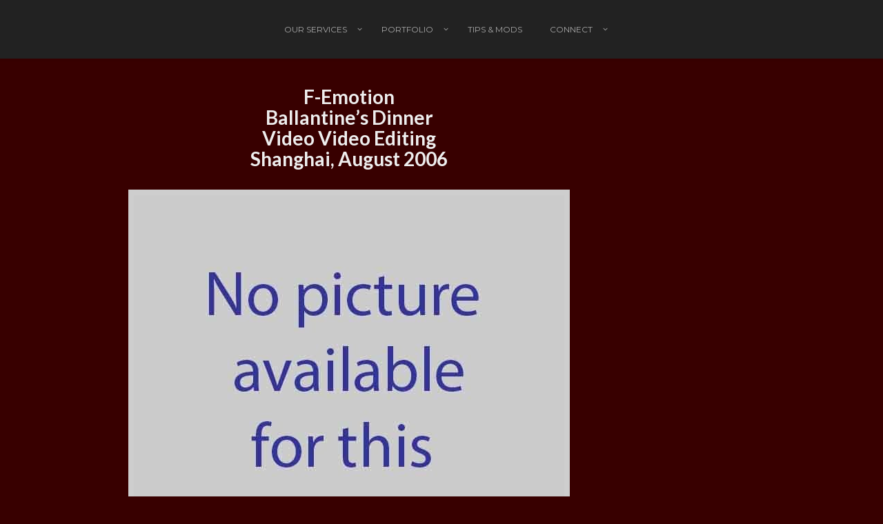

--- FILE ---
content_type: text/html; charset=UTF-8
request_url: https://www.visionrouge.net/f-emotion-ballantines-dinner-video-video-editing-shanghai/
body_size: 9384
content:
<!DOCTYPE html><html lang="en-US"><head><meta charset="UTF-8"><meta name="viewport" content="width=device-width, initial-scale=1.0" /><link rel="stylesheet" media="print" onload="this.onload=null;this.media='all';" id="ao_optimized_gfonts" href="https://fonts.googleapis.com/css?family=Lato%3A100%2C300%2C400%2C700%2C900%2C100italic%2C300italic%2C400italic%2C700italic%2C900italic%7CMontserrat%3A100%2C200%2C300%2C400%2C500%2C600%2C700%2C800%2C900%2C100italic%2C200italic%2C300italic%2C400italic%2C500italic%2C600italic%2C700italic%2C800italic%2C900italic%7CPlayfair+Display%3A400&amp;display=swap"><link media="all" href="https://www.visionrouge.net/wp-content/cache/autoptimize/css/autoptimize_9a8fc9b50159b4afae7fccf24d065825.css" rel="stylesheet"><title>F-Emotion Ballantine&#8217;s Dinner Video Video Editing Shanghai, August 2006 &#8211; VR</title><meta name='robots' content='max-image-preview:large' /><link rel='dns-prefetch' href='//www.googletagmanager.com' /><link rel='dns-prefetch' href='//pagead2.googlesyndication.com' /><link href='https://fonts.gstatic.com' crossorigin='anonymous' rel='preconnect' /><link rel="alternate" type="application/rss+xml" title="VR &raquo; Feed" href="https://www.visionrouge.net/feed/" /><link rel="alternate" type="application/rss+xml" title="VR &raquo; Comments Feed" href="https://www.visionrouge.net/comments/feed/" /> <script type="text/javascript" src="https://www.visionrouge.net/wp-includes/js/jquery/jquery.min.js" id="jquery-core-js"></script> <script type="text/javascript" id="wc-add-to-cart-js-extra">var wc_add_to_cart_params = {"ajax_url":"\/wp-admin\/admin-ajax.php","wc_ajax_url":"\/?wc-ajax=%%endpoint%%","i18n_view_cart":"View cart","cart_url":"https:\/\/www.visionrouge.net\/cart\/","is_cart":"","cart_redirect_after_add":"no"};</script> 
 <script type="text/javascript" src="https://www.googletagmanager.com/gtag/js?id=GT-KT5FR3M" id="google_gtagjs-js" async></script> <script type="text/javascript" id="google_gtagjs-js-after">window.dataLayer = window.dataLayer || [];function gtag(){dataLayer.push(arguments);}
gtag("set","linker",{"domains":["www.visionrouge.net"]});
gtag("js", new Date());
gtag("set", "developer_id.dZTNiMT", true);
gtag("config", "GT-KT5FR3M");</script> <link rel="https://api.w.org/" href="https://www.visionrouge.net/wp-json/" /><link rel="alternate" title="JSON" type="application/json" href="https://www.visionrouge.net/wp-json/wp/v2/project/1904" /><link rel="EditURI" type="application/rsd+xml" title="RSD" href="https://www.visionrouge.net/xmlrpc.php?rsd" /><meta name="generator" content="WordPress 6.8.3" /><meta name="generator" content="WooCommerce 6.6.1" /><link rel="canonical" href="https://www.visionrouge.net/f-emotion-ballantines-dinner-video-video-editing-shanghai/" /><link rel='shortlink' href='https://www.visionrouge.net/?p=1904' /><link rel="alternate" title="oEmbed (JSON)" type="application/json+oembed" href="https://www.visionrouge.net/wp-json/oembed/1.0/embed?url=https%3A%2F%2Fwww.visionrouge.net%2Ff-emotion-ballantines-dinner-video-video-editing-shanghai%2F" /><link rel="alternate" title="oEmbed (XML)" type="text/xml+oembed" href="https://www.visionrouge.net/wp-json/oembed/1.0/embed?url=https%3A%2F%2Fwww.visionrouge.net%2Ff-emotion-ballantines-dinner-video-video-editing-shanghai%2F&#038;format=xml" /><meta name="generator" content="Site Kit by Google 1.170.0" /> <noscript><style>.woocommerce-product-gallery{ opacity: 1 !important; }</style></noscript><meta name="google-adsense-platform-account" content="ca-host-pub-2644536267352236"><meta name="google-adsense-platform-domain" content="sitekit.withgoogle.com"><meta name="generator" content="Visual Composer 6.2.0"/>  <script type="text/javascript" async="async" src="https://pagead2.googlesyndication.com/pagead/js/adsbygoogle.js?client=ca-pub-0032154680939339&amp;host=ca-host-pub-2644536267352236" crossorigin="anonymous"></script> <link rel="icon" href="https://www.visionrouge.net/wp-content/uploads/2017/06/visionrouge_rent_video_china-36x36.gif" sizes="32x32" /><link rel="icon" href="https://www.visionrouge.net/wp-content/uploads/2017/06/visionrouge_rent_video_china.gif" sizes="192x192" /><link rel="apple-touch-icon" href="https://www.visionrouge.net/wp-content/uploads/2017/06/visionrouge_rent_video_china.gif" /><meta name="msapplication-TileImage" content="https://www.visionrouge.net/wp-content/uploads/2017/06/visionrouge_rent_video_china.gif" />  <script>!function(f,b,e,v,n,t,s)
{if(f.fbq)return;n=f.fbq=function(){n.callMethod?
n.callMethod.apply(n,arguments):n.queue.push(arguments)};
if(!f._fbq)f._fbq=n;n.push=n;n.loaded=!0;n.version='2.0';
n.queue=[];t=b.createElement(e);t.async=!0;
t.src=v;s=b.getElementsByTagName(e)[0];
s.parentNode.insertBefore(t,s)}(window, document,'script',
'https://connect.facebook.net/en_US/fbevents.js');
fbq('init', '2566411940290963');
fbq('track', 'PageView');</script> <noscript> <img height="1" width="1" style="display:none" src="https://www.facebook.com/tr?id=2566411940290963&ev=PageView&noscript=1"/> </noscript></head><body class="wp-singular project-template-default single single-project postid-1904 single-format-standard wp-theme-overlap theme-overlap woocommerce-no-js center-nav no-title"><div id="preloader"><div id="loading-animation" class="loader-1"><div class="loader-timer"><div></div></div></div></div><aside id="side-nav" class="w-text-dark"><div class="side-nav-wrapper"><nav id="vertical-nav"><ul class="vertical-menu"><li id="menu-item-5602" class="menu-item menu-item-type-post_type menu-item-object-page menu-item-home menu-item-has-children menu-item-5602"><a href="https://www.visionrouge.net/" title="Video services in China">Our services</a><button class="sub-menu-button" aria-label="Open Submenu"><i class="ol-arrow-right"></i></button><ul class="sub-menu"><li id="menu-item-5631" class="menu-item menu-item-type-post_type menu-item-object-page menu-item-has-children menu-item-5631"><a href="https://www.visionrouge.net/video-production-in-china/" title="Filming crew in Asia">Film / Video</a><button class="sub-menu-button" aria-label="Open Submenu"><i class="ol-arrow-right"></i></button><ul class="sub-menu"><li id="menu-item-9514" class="menu-item menu-item-type-post_type menu-item-object-page menu-item-9514"><a href="https://www.visionrouge.net/filming-with-corona-virus-hong-kong-tips/" title="▷ Covid-19 virus in Hong Kong! ">▷ Corona virus in Hong Kong! UPDATE◁</a><button class="sub-menu-button" aria-label="Open Submenu"><i class="ol-arrow-right"></i></button></li><li id="menu-item-11767" class="menu-item menu-item-type-post_type menu-item-object-page menu-item-11767"><a href="https://www.visionrouge.net/hire-best-crew/hong-kong-videographer/">Hong Kong videographer cameraman</a><button class="sub-menu-button" aria-label="Open Submenu"><i class="ol-arrow-right"></i></button></li><li id="menu-item-6740" class="menu-item menu-item-type-post_type menu-item-object-page menu-item-6740"><a href="https://www.visionrouge.net/cameraman-hong-kong-shenzhen-guangzhou/" title="book a camera operator in Shenzhen">Cameraman in Shenzhen/Guangzhou Area (en.)</a><button class="sub-menu-button" aria-label="Open Submenu"><i class="ol-arrow-right"></i></button></li><li id="menu-item-7416" class="menu-item menu-item-type-post_type menu-item-object-page menu-item-7416"><a href="https://www.visionrouge.net/recherche-cameraman-disponible-a-hongkong-canton-et-shenzhen-francais/" title="Cameraman francophone à Hong kong Canton">Cameraman francophone à Hongkong, Canton et Shenzhen (fr.)</a><button class="sub-menu-button" aria-label="Open Submenu"><i class="ol-arrow-right"></i></button></li><li id="menu-item-5613" class="menu-item menu-item-type-post_type menu-item-object-page menu-item-5613"><a href="https://www.visionrouge.net/cameraman-in-shanghai-local-crew/" title="Hire a local crew in China">Shooting in China, video Local Crew</a><button class="sub-menu-button" aria-label="Open Submenu"><i class="ol-arrow-right"></i></button></li><li id="menu-item-6761" class="menu-item menu-item-type-post_type menu-item-object-page menu-item-6761"><a href="https://www.visionrouge.net/shooting-in-china-faq/" title="Shooting in China, tips and rules">FAQ when Shooting in China/HK</a><button class="sub-menu-button" aria-label="Open Submenu"><i class="ol-arrow-right"></i></button></li><li id="menu-item-5623" class="menu-item menu-item-type-post_type menu-item-object-page menu-item-5623"><a href="https://www.visionrouge.net/post-production-3d-after-effect-china/" title="Video post production in Asia">Post-production 3d Maya / after effect in China</a><button class="sub-menu-button" aria-label="Open Submenu"><i class="ol-arrow-right"></i></button></li></ul></li><li id="menu-item-5619" class="menu-item menu-item-type-post_type menu-item-object-page menu-item-has-children menu-item-5619"><a href="https://www.visionrouge.net/photography-service-in-china-shanghai/" title="Hire a photographer in Shanghai">Photography</a><button class="sub-menu-button" aria-label="Open Submenu"><i class="ol-arrow-right"></i></button><ul class="sub-menu"><li id="menu-item-5604" class="menu-item menu-item-type-post_type menu-item-object-page menu-item-5604"><a href="https://www.visionrouge.net/architecture-photography-china/" title="Building and warehouse photographer to hire">Architecture photographer</a><button class="sub-menu-button" aria-label="Open Submenu"><i class="ol-arrow-right"></i></button></li><li id="menu-item-5610" class="menu-item menu-item-type-post_type menu-item-object-page menu-item-5610"><a href="https://www.visionrouge.net/corporate-photography-stock-footage-portrait-photographer/" title="Stock footage photography in Hong Kong">Corporate photography / Stock-footage / Portrait photographer</a><button class="sub-menu-button" aria-label="Open Submenu"><i class="ol-arrow-right"></i></button></li><li id="menu-item-5620" class="menu-item menu-item-type-post_type menu-item-object-page menu-item-5620"><a href="https://www.visionrouge.net/photos-studios-instant-printing/" title="Instant photo booth in China">Photos studios / instant printing</a><button class="sub-menu-button" aria-label="Open Submenu"><i class="ol-arrow-right"></i></button></li></ul></li><li id="menu-item-5629" class="menu-item menu-item-type-post_type menu-item-object-page menu-item-5629"><a href="https://www.visionrouge.net/time-lapse-photography-video-china/" title="Time-lapse, hyper-lapse enclosure to rent">Time Lapse / Hyper Lapse</a><button class="sub-menu-button" aria-label="Open Submenu"><i class="ol-arrow-right"></i></button></li><li id="menu-item-5603" class="menu-item menu-item-type-post_type menu-item-object-page menu-item-5603"><a href="https://www.visionrouge.net/aerial-services-drone-china-shanghai/" title="Aerial photography in Asia">Drone / Aerial</a><button class="sub-menu-button" aria-label="Open Submenu"><i class="ol-arrow-right"></i></button></li><li id="menu-item-5611" class="menu-item menu-item-type-post_type menu-item-object-page menu-item-has-children menu-item-5611"><a href="https://www.visionrouge.net/shop/" title="Rent for your shooting in China or Hong Kong">Gear Rental</a><button class="sub-menu-button" aria-label="Open Submenu"><i class="ol-arrow-right"></i></button><ul class="sub-menu"><li id="menu-item-5614" class="menu-item menu-item-type-post_type menu-item-object-page menu-item-5614"><a href="https://www.visionrouge.net/login/" title="Log-in to book a crew and gear in China">User LOG IN</a><button class="sub-menu-button" aria-label="Open Submenu"><i class="ol-arrow-right"></i></button></li><li id="menu-item-5606" class="menu-item menu-item-type-post_type menu-item-object-page menu-item-5606"><a href="https://www.visionrouge.net/cart/" title="Selected item to rent">Cart overview</a><button class="sub-menu-button" aria-label="Open Submenu"><i class="ol-arrow-right"></i></button></li><li id="menu-item-11640" class="menu-item menu-item-type-post_type menu-item-object-page menu-item-11640"><a href="https://www.visionrouge.net/login/edit-address/" title="The address to invoice you">Edit address</a><button class="sub-menu-button" aria-label="Open Submenu"><i class="ol-arrow-right"></i></button></li><li id="menu-item-5628" class="menu-item menu-item-type-post_type menu-item-object-page menu-item-5628"><a href="https://www.visionrouge.net/policy-2/" title="Our policy and tips to process your order">Rental Policy</a><button class="sub-menu-button" aria-label="Open Submenu"><i class="ol-arrow-right"></i></button></li><li id="menu-item-5877" class="menu-item menu-item-type-post_type menu-item-object-page menu-item-5877"><a href="https://www.visionrouge.net/login/china-hong-kong-video-film-photography-rental-faq-gear/" title="How this is working? Tips and rules">Rental FAQ</a><button class="sub-menu-button" aria-label="Open Submenu"><i class="ol-arrow-right"></i></button></li></ul></li><li id="menu-item-5636" class="menu-item menu-item-type-post_type menu-item-object-page menu-item-5636"><a href="https://www.visionrouge.net/lighting-sound-design-shanghai-china/" title="Lighting design in China">Venue Lighting, Sound, staging</a><button class="sub-menu-button" aria-label="Open Submenu"><i class="ol-arrow-right"></i></button></li><li id="menu-item-11959" class="menu-item menu-item-type-post_type menu-item-object-page menu-item-11959"><a href="https://www.visionrouge.net/increase-website-seo-ranking-services-pricing-rate/" title="Increase your web SEO score">SEO ranking improvement</a><button class="sub-menu-button" aria-label="Open Submenu"><i class="ol-arrow-right"></i></button></li></ul></li><li id="menu-item-5626" class="menu-item menu-item-type-post_type menu-item-object-page menu-item-has-children menu-item-5626"><a href="https://www.visionrouge.net/asia-photo-video-projects/" title="Best video reference, shooting in China">Portfolio</a><button class="sub-menu-button" aria-label="Open Submenu"><i class="ol-arrow-right"></i></button><ul class="sub-menu"><li id="menu-item-5622" class="menu-item menu-item-type-post_type menu-item-object-page menu-item-has-children menu-item-5622"><a href="https://www.visionrouge.net/asia-photo-video-projects/" title="Video and photography projects done in China">Past Projects</a><button class="sub-menu-button" aria-label="Open Submenu"><i class="ol-arrow-right"></i></button><ul class="sub-menu"><li id="menu-item-12836" class="menu-item menu-item-type-post_type menu-item-object-page menu-item-12836"><a href="https://www.visionrouge.net/2025-hong-kong-video-crew/" title="Corporate crew in Hong Kong">2025</a><button class="sub-menu-button" aria-label="Open Submenu"><i class="ol-arrow-right"></i></button></li><li id="menu-item-12701" class="menu-item menu-item-type-post_type menu-item-object-page menu-item-12701"><a href="https://www.visionrouge.net/2022-looking-for-a-crew-to-film-in-hong-kong-china/" title="Looking for a crew to film in Hong Kong &#038; China ?">2022</a><button class="sub-menu-button" aria-label="Open Submenu"><i class="ol-arrow-right"></i></button></li><li id="menu-item-12310" class="menu-item menu-item-type-post_type menu-item-object-page menu-item-12310"><a href="https://www.visionrouge.net/2021-videography-photography-bts-references-hk-china/" title="Videography &#038; photography 2021: BTS and references for Hong Kong and China.">2021</a><button class="sub-menu-button" aria-label="Open Submenu"><i class="ol-arrow-right"></i></button></li><li id="menu-item-9661" class="menu-item menu-item-type-post_type menu-item-object-page menu-item-9661"><a href="https://www.visionrouge.net/video-photo-projects-in-hong-kong-china/" title="Year 2020! Check our main video &#038; photo projects in Hong Kong and China">2020</a><button class="sub-menu-button" aria-label="Open Submenu"><i class="ol-arrow-right"></i></button></li><li id="menu-item-8296" class="menu-item menu-item-type-post_type menu-item-object-page menu-item-8296"><a href="https://www.visionrouge.net/best-video-photo-shoots-in-asia-for-2019/" title="Shooting in China ">2019</a><button class="sub-menu-button" aria-label="Open Submenu"><i class="ol-arrow-right"></i></button></li><li id="menu-item-7908" class="menu-item menu-item-type-post_type menu-item-object-page menu-item-7908"><a href="https://www.visionrouge.net/on-demand-camera-work-in-asia-2018/" title="video production in Asia">2018</a><button class="sub-menu-button" aria-label="Open Submenu"><i class="ol-arrow-right"></i></button></li><li id="menu-item-7907" class="menu-item menu-item-type-post_type menu-item-object-page menu-item-7907"><a href="https://www.visionrouge.net/shooting-in-china-2017/" title="Videographer to hire in Shenzhen">2017</a><button class="sub-menu-button" aria-label="Open Submenu"><i class="ol-arrow-right"></i></button></li><li id="menu-item-7856" class="menu-item menu-item-type-post_type menu-item-object-page menu-item-7856"><a href="https://www.visionrouge.net/filming-in-china-2016/" title="book a video crew in guangzhou">2016</a><button class="sub-menu-button" aria-label="Open Submenu"><i class="ol-arrow-right"></i></button></li><li id="menu-item-7906" class="menu-item menu-item-type-post_type menu-item-object-page menu-item-7906"><a href="https://www.visionrouge.net/camera-crew-in-china-2015/" title="hire photographer in Shenzhen">2015</a><button class="sub-menu-button" aria-label="Open Submenu"><i class="ol-arrow-right"></i></button></li><li id="menu-item-7905" class="menu-item menu-item-type-post_type menu-item-object-page menu-item-7905"><a href="https://www.visionrouge.net/video-productions-in-china-2014/" title="camera operator to hire in Xiamen">2014</a><button class="sub-menu-button" aria-label="Open Submenu"><i class="ol-arrow-right"></i></button></li><li id="menu-item-7904" class="menu-item menu-item-type-post_type menu-item-object-page menu-item-7904"><a href="https://www.visionrouge.net/local-crew-to-hire-in-china-for-2013/" title="one person crew, one man band to hire in Asia">2013</a><button class="sub-menu-button" aria-label="Open Submenu"><i class="ol-arrow-right"></i></button></li><li id="menu-item-7903" class="menu-item menu-item-type-post_type menu-item-object-page menu-item-7903"><a href="https://www.visionrouge.net/2012-photo-video-production-in-china/" title="Dop and sound tech to book for guangzhou">2012</a><button class="sub-menu-button" aria-label="Open Submenu"><i class="ol-arrow-right"></i></button></li><li id="menu-item-7902" class="menu-item menu-item-type-post_type menu-item-object-page menu-item-7902"><a href="https://www.visionrouge.net/video-shoot-in-china-2011/" title="book a video local video team">2011</a><button class="sub-menu-button" aria-label="Open Submenu"><i class="ol-arrow-right"></i></button></li><li id="menu-item-7901" class="menu-item menu-item-type-post_type menu-item-object-page menu-item-7901"><a href="https://www.visionrouge.net/photography-and-videography-in-china-2010/" title="Shanghai World Expo 2010">2010</a><button class="sub-menu-button" aria-label="Open Submenu"><i class="ol-arrow-right"></i></button></li><li id="menu-item-7900" class="menu-item menu-item-type-post_type menu-item-object-page menu-item-7900"><a href="https://www.visionrouge.net/in-china-photographer-and-videographer-services-to-hire/" title="Aerial drone pilot b roll in shenzhen">2009</a><button class="sub-menu-button" aria-label="Open Submenu"><i class="ol-arrow-right"></i></button></li><li id="menu-item-7899" class="menu-item menu-item-type-post_type menu-item-object-page menu-item-7899"><a href="https://www.visionrouge.net/photo-video-shooting-shanghai-2008/" title="Best local video crew available in Guangzhou">2008</a><button class="sub-menu-button" aria-label="Open Submenu"><i class="ol-arrow-right"></i></button></li><li id="menu-item-7898" class="menu-item menu-item-type-post_type menu-item-object-page menu-item-7898"><a href="https://www.visionrouge.net/hire-a-movie-crew-in-china-or-a-photographer-2007/" title="Best local video crew available in Wuxi">2007</a><button class="sub-menu-button" aria-label="Open Submenu"><i class="ol-arrow-right"></i></button></li><li id="menu-item-7896" class="menu-item menu-item-type-post_type menu-item-object-page menu-item-7896"><a href="https://www.visionrouge.net/camera-operator-in-china-full-local-crew-2006/" title="Best local video crew available in Suzhou">2006</a><button class="sub-menu-button" aria-label="Open Submenu"><i class="ol-arrow-right"></i></button></li><li id="menu-item-7897" class="menu-item menu-item-type-post_type menu-item-object-page menu-item-7897"><a href="https://www.visionrouge.net/china-film-and-photo-crew-for-2005/" title="Best local video crew to hire in Foshan">2005</a><button class="sub-menu-button" aria-label="Open Submenu"><i class="ol-arrow-right"></i></button></li></ul></li><li id="menu-item-5625" class="menu-item menu-item-type-post_type menu-item-object-page menu-item-5625"><a href="https://www.visionrouge.net/testimonials/" title="Video service in Shanghai, hong kong and Shenzhen feedback">Feedbacks / testimonials</a><button class="sub-menu-button" aria-label="Open Submenu"><i class="ol-arrow-right"></i></button></li><li id="menu-item-5608" class="menu-item menu-item-type-post_type menu-item-object-page menu-item-5608"><a href="https://www.visionrouge.net/shootings-in-china-client-video/" title="Video reel, camera operator in Shanghai">Shootings in China Client videos</a><button class="sub-menu-button" aria-label="Open Submenu"><i class="ol-arrow-right"></i></button></li></ul></li><li id="menu-item-5605" class="menu-item menu-item-type-post_type menu-item-object-page menu-item-5605"><a href="https://www.visionrouge.net/video-crew-in-china-news-and-info/" title="Shanghai, Hong Kong video blog">Tips &#038; Mods</a><button class="sub-menu-button" aria-label="Open Submenu"><i class="ol-arrow-right"></i></button></li><li id="menu-item-7220" class="menu-item menu-item-type-post_type menu-item-object-page menu-item-has-children menu-item-7220"><a href="https://www.visionrouge.net/hong-kong-china-photographer-camera-crew/" title="Connect with us">Connect</a><button class="sub-menu-button" aria-label="Open Submenu"><i class="ol-arrow-right"></i></button><ul class="sub-menu"><li id="menu-item-8693" class="menu-item menu-item-type-post_type menu-item-object-page menu-item-8693"><a href="https://www.visionrouge.net/hong-kong-china-photographer-camera-crew/" title="E-Mail | Phone | Chat">Contact us</a><button class="sub-menu-button" aria-label="Open Submenu"><i class="ol-arrow-right"></i></button></li><li id="menu-item-8688" class="menu-item menu-item-type-custom menu-item-object-custom menu-item-8688"><a target="_blank" href="https://www.facebook.com/VisionRouge/" title="VisionRouge on Facebook">Facebook</a><button class="sub-menu-button" aria-label="Open Submenu"><i class="ol-arrow-right"></i></button></li><li id="menu-item-8689" class="menu-item menu-item-type-custom menu-item-object-custom menu-item-8689"><a target="_blank" href="https://twitter.com/visionrouge" title="VisionRouge on Twitter">Twitter</a><button class="sub-menu-button" aria-label="Open Submenu"><i class="ol-arrow-right"></i></button></li><li id="menu-item-8691" class="menu-item menu-item-type-custom menu-item-object-custom menu-item-8691"><a target="_blank" href="https://www.instagram.com/cameraop_hong_kong_shanghai/" title="VisionRouge on Instagram">Instagram</a><button class="sub-menu-button" aria-label="Open Submenu"><i class="ol-arrow-right"></i></button></li><li id="menu-item-8690" class="menu-item menu-item-type-custom menu-item-object-custom menu-item-8690"><a target="_blank" href="https://vimeo.com/visionrouge" title="Few of our personal video hosted on Vimeo">Vimeo</a><button class="sub-menu-button" aria-label="Open Submenu"><i class="ol-arrow-right"></i></button></li><li id="menu-item-8692" class="menu-item menu-item-type-custom menu-item-object-custom menu-item-8692"><a target="_blank" href="https://www.youtube.com/user/visionrouge/videos" title="Watch us on Youtube ">YouTube</a><button class="sub-menu-button" aria-label="Open Submenu"><i class="ol-arrow-right"></i></button></li></ul></li></ul></nav><ul id="side-menu"></ul></div></aside><header  id="header" class="w-dark w-sticky w-text-light"><div class="container"> <span class="mobile-nav-icon"> <i class="menu-icon"></i> </span><nav id="top-nav" class="dropdown-nav"><ul class="top-menu"><li class="menu-item menu-item-type-post_type menu-item-object-page menu-item-home menu-item-has-children menu-item-5602"><a title="Video services in China" href="https://www.visionrouge.net/">Our services</a><ul class="sub-menu"><li class="menu-item menu-item-type-post_type menu-item-object-page menu-item-has-children menu-item-5631"><a title="Filming crew in Asia" href="https://www.visionrouge.net/video-production-in-china/">Film / Video</a><ul class="sub-menu"><li class="menu-item menu-item-type-post_type menu-item-object-page menu-item-9514"><a title="▷ Covid-19 virus in Hong Kong! " href="https://www.visionrouge.net/filming-with-corona-virus-hong-kong-tips/">▷ Corona virus in Hong Kong! UPDATE◁</a></li><li class="menu-item menu-item-type-post_type menu-item-object-page menu-item-11767"><a href="https://www.visionrouge.net/hire-best-crew/hong-kong-videographer/">Hong Kong videographer cameraman</a></li><li class="menu-item menu-item-type-post_type menu-item-object-page menu-item-6740"><a title="book a camera operator in Shenzhen" href="https://www.visionrouge.net/cameraman-hong-kong-shenzhen-guangzhou/">Cameraman in Shenzhen/Guangzhou Area (en.)</a></li><li class="menu-item menu-item-type-post_type menu-item-object-page menu-item-7416"><a title="Cameraman francophone à Hong kong Canton" href="https://www.visionrouge.net/recherche-cameraman-disponible-a-hongkong-canton-et-shenzhen-francais/">Cameraman francophone à Hongkong, Canton et Shenzhen (fr.)</a></li><li class="menu-item menu-item-type-post_type menu-item-object-page menu-item-5613"><a title="Hire a local crew in China" href="https://www.visionrouge.net/cameraman-in-shanghai-local-crew/">Shooting in China, video Local Crew</a></li><li class="menu-item menu-item-type-post_type menu-item-object-page menu-item-6761"><a title="Shooting in China, tips and rules" href="https://www.visionrouge.net/shooting-in-china-faq/">FAQ when Shooting in China/HK</a></li><li class="menu-item menu-item-type-post_type menu-item-object-page menu-item-5623"><a title="Video post production in Asia" href="https://www.visionrouge.net/post-production-3d-after-effect-china/">Post-production 3d Maya / after effect in China</a></li></ul></li><li class="menu-item menu-item-type-post_type menu-item-object-page menu-item-has-children menu-item-5619"><a title="Hire a photographer in Shanghai" href="https://www.visionrouge.net/photography-service-in-china-shanghai/">Photography</a><ul class="sub-menu"><li class="menu-item menu-item-type-post_type menu-item-object-page menu-item-5604"><a title="Building and warehouse photographer to hire" href="https://www.visionrouge.net/architecture-photography-china/">Architecture photographer</a></li><li class="menu-item menu-item-type-post_type menu-item-object-page menu-item-5610"><a title="Stock footage photography in Hong Kong" href="https://www.visionrouge.net/corporate-photography-stock-footage-portrait-photographer/">Corporate photography / Stock-footage / Portrait photographer</a></li><li class="menu-item menu-item-type-post_type menu-item-object-page menu-item-5620"><a title="Instant photo booth in China" href="https://www.visionrouge.net/photos-studios-instant-printing/">Photos studios / instant printing</a></li></ul></li><li class="menu-item menu-item-type-post_type menu-item-object-page menu-item-5629"><a title="Time-lapse, hyper-lapse enclosure to rent" href="https://www.visionrouge.net/time-lapse-photography-video-china/">Time Lapse / Hyper Lapse</a></li><li class="menu-item menu-item-type-post_type menu-item-object-page menu-item-5603"><a title="Aerial photography in Asia" href="https://www.visionrouge.net/aerial-services-drone-china-shanghai/">Drone / Aerial</a></li><li class="menu-item menu-item-type-post_type menu-item-object-page menu-item-has-children menu-item-5611"><a title="Rent for your shooting in China or Hong Kong" href="https://www.visionrouge.net/shop/">Gear Rental</a><ul class="sub-menu"><li class="menu-item menu-item-type-post_type menu-item-object-page menu-item-5614"><a title="Log-in to book a crew and gear in China" href="https://www.visionrouge.net/login/"><i class="fa fa-user"></i>User LOG IN</a></li><li class="menu-item menu-item-type-post_type menu-item-object-page menu-item-5606"><a title="Selected item to rent" href="https://www.visionrouge.net/cart/"><i class="fa fa-shopping-basket"></i>Cart overview</a></li><li class="menu-item menu-item-type-post_type menu-item-object-page menu-item-11640"><a title="The address to invoice you" href="https://www.visionrouge.net/login/edit-address/"><i class="fa fa-wpforms"></i>Edit address</a></li><li class="menu-item menu-item-type-post_type menu-item-object-page menu-item-5628"><a title="Our policy and tips to process your order" href="https://www.visionrouge.net/policy-2/"><i class="fa fa-balance-scale"></i>Rental Policy</a></li><li class="menu-item menu-item-type-post_type menu-item-object-page menu-item-5877"><a title="How this is working? Tips and rules" href="https://www.visionrouge.net/login/china-hong-kong-video-film-photography-rental-faq-gear/"><i class="fa fa-question"></i>Rental FAQ</a></li></ul></li><li class="menu-item menu-item-type-post_type menu-item-object-page menu-item-5636"><a title="Lighting design in China" href="https://www.visionrouge.net/lighting-sound-design-shanghai-china/">Venue Lighting, Sound, staging</a></li><li class="menu-item menu-item-type-post_type menu-item-object-page menu-item-11959"><a title="Increase your web SEO score" href="https://www.visionrouge.net/increase-website-seo-ranking-services-pricing-rate/">SEO ranking improvement</a></li></ul></li><li class="menu-item menu-item-type-post_type menu-item-object-page menu-item-has-children menu-item-5626"><a title="Best video reference, shooting in China" href="https://www.visionrouge.net/asia-photo-video-projects/">Portfolio</a><ul class="sub-menu"><li class="menu-item menu-item-type-post_type menu-item-object-page menu-item-has-children menu-item-5622"><a title="Video and photography projects done in China" href="https://www.visionrouge.net/asia-photo-video-projects/">Past Projects</a><ul class="sub-menu"><li class="menu-item menu-item-type-post_type menu-item-object-page menu-item-12836"><a title="Corporate crew in Hong Kong" href="https://www.visionrouge.net/2025-hong-kong-video-crew/">2025</a></li><li class="menu-item menu-item-type-post_type menu-item-object-page menu-item-12701"><a title="Looking for a crew to film in Hong Kong &#038; China ?" href="https://www.visionrouge.net/2022-looking-for-a-crew-to-film-in-hong-kong-china/">2022</a></li><li class="menu-item menu-item-type-post_type menu-item-object-page menu-item-12310"><a title="Videography &#038; photography 2021: BTS and references for Hong Kong and China." href="https://www.visionrouge.net/2021-videography-photography-bts-references-hk-china/">2021</a></li><li class="menu-item menu-item-type-post_type menu-item-object-page menu-item-9661"><a title="Year 2020! Check our main video &#038; photo projects in Hong Kong and China" href="https://www.visionrouge.net/video-photo-projects-in-hong-kong-china/">2020</a></li><li class="menu-item menu-item-type-post_type menu-item-object-page menu-item-8296"><a title="Shooting in China " href="https://www.visionrouge.net/best-video-photo-shoots-in-asia-for-2019/">2019</a></li><li class="menu-item menu-item-type-post_type menu-item-object-page menu-item-7908"><a title="video production in Asia" href="https://www.visionrouge.net/on-demand-camera-work-in-asia-2018/">2018</a></li><li class="menu-item menu-item-type-post_type menu-item-object-page menu-item-7907"><a title="Videographer to hire in Shenzhen" href="https://www.visionrouge.net/shooting-in-china-2017/">2017</a></li><li class="menu-item menu-item-type-post_type menu-item-object-page menu-item-7856"><a title="book a video crew in guangzhou" href="https://www.visionrouge.net/filming-in-china-2016/">2016</a></li><li class="menu-item menu-item-type-post_type menu-item-object-page menu-item-7906"><a title="hire photographer in Shenzhen" href="https://www.visionrouge.net/camera-crew-in-china-2015/">2015</a></li><li class="menu-item menu-item-type-post_type menu-item-object-page menu-item-7905"><a title="camera operator to hire in Xiamen" href="https://www.visionrouge.net/video-productions-in-china-2014/">2014</a></li><li class="menu-item menu-item-type-post_type menu-item-object-page menu-item-7904"><a title="one person crew, one man band to hire in Asia" href="https://www.visionrouge.net/local-crew-to-hire-in-china-for-2013/">2013</a></li><li class="menu-item menu-item-type-post_type menu-item-object-page menu-item-7903"><a title="Dop and sound tech to book for guangzhou" href="https://www.visionrouge.net/2012-photo-video-production-in-china/">2012</a></li><li class="menu-item menu-item-type-post_type menu-item-object-page menu-item-7902"><a title="book a video local video team" href="https://www.visionrouge.net/video-shoot-in-china-2011/">2011</a></li><li class="menu-item menu-item-type-post_type menu-item-object-page menu-item-7901"><a title="Shanghai World Expo 2010" href="https://www.visionrouge.net/photography-and-videography-in-china-2010/">2010</a></li><li class="menu-item menu-item-type-post_type menu-item-object-page menu-item-7900"><a title="Aerial drone pilot b roll in shenzhen" href="https://www.visionrouge.net/in-china-photographer-and-videographer-services-to-hire/">2009</a></li><li class="menu-item menu-item-type-post_type menu-item-object-page menu-item-7899"><a title="Best local video crew available in Guangzhou" href="https://www.visionrouge.net/photo-video-shooting-shanghai-2008/">2008</a></li><li class="menu-item menu-item-type-post_type menu-item-object-page menu-item-7898"><a title="Best local video crew available in Wuxi" href="https://www.visionrouge.net/hire-a-movie-crew-in-china-or-a-photographer-2007/">2007</a></li><li class="menu-item menu-item-type-post_type menu-item-object-page menu-item-7896"><a title="Best local video crew available in Suzhou" href="https://www.visionrouge.net/camera-operator-in-china-full-local-crew-2006/">2006</a></li><li class="menu-item menu-item-type-post_type menu-item-object-page menu-item-7897"><a title="Best local video crew to hire in Foshan" href="https://www.visionrouge.net/china-film-and-photo-crew-for-2005/">2005</a></li></ul></li><li class="menu-item menu-item-type-post_type menu-item-object-page menu-item-5625"><a title="Video service in Shanghai, hong kong and Shenzhen feedback" href="https://www.visionrouge.net/testimonials/">Feedbacks / testimonials</a></li><li class="menu-item menu-item-type-post_type menu-item-object-page menu-item-5608"><a title="Video reel, camera operator in Shanghai" href="https://www.visionrouge.net/shootings-in-china-client-video/">Shootings in China Client videos</a></li></ul></li><li class="menu-item menu-item-type-post_type menu-item-object-page menu-item-5605"><a title="Shanghai, Hong Kong video blog" href="https://www.visionrouge.net/video-crew-in-china-news-and-info/">Tips &#038; Mods</a></li><li class="menu-item menu-item-type-post_type menu-item-object-page menu-item-has-children menu-item-7220"><a title="Connect with us" href="https://www.visionrouge.net/hong-kong-china-photographer-camera-crew/">Connect</a><ul class="sub-menu"><li class="menu-item menu-item-type-post_type menu-item-object-page menu-item-8693"><a title="E-Mail | Phone | Chat" href="https://www.visionrouge.net/hong-kong-china-photographer-camera-crew/">Contact us</a></li><li class="menu-item menu-item-type-custom menu-item-object-custom menu-item-8688"><a title="VisionRouge on Facebook" target="_blank" href="https://www.facebook.com/VisionRouge/">Facebook</a></li><li class="menu-item menu-item-type-custom menu-item-object-custom menu-item-8689"><a title="VisionRouge on Twitter" target="_blank" href="https://twitter.com/visionrouge">Twitter</a></li><li class="menu-item menu-item-type-custom menu-item-object-custom menu-item-8691"><a title="VisionRouge on Instagram" target="_blank" href="https://www.instagram.com/cameraop_hong_kong_shanghai/">Instagram</a></li><li class="menu-item menu-item-type-custom menu-item-object-custom menu-item-8690"><a title="Few of our personal video hosted on Vimeo" target="_blank" href="https://vimeo.com/visionrouge">Vimeo</a></li><li class="menu-item menu-item-type-custom menu-item-object-custom menu-item-8692"><a title="Watch us on Youtube " target="_blank" href="https://www.youtube.com/user/visionrouge/videos">YouTube</a></li></ul></li></ul><ul class="ex-menu"></ul></nav></div></header><div id="fullscreen-nav" class="w-text-light" style="background-color: #211F1E"><div class="full-nav-logo-wrapper"><div id="full-nav-logo"> <a href="https://www.visionrouge.net"> <noscript><img class="full-nav-logo" src="https://www.visionrouge.net/wp-content/themes/overlap/images/logo/logo-full.png" alt="VR" /></noscript><img class="lazyload full-nav-logo" src='data:image/svg+xml,%3Csvg%20xmlns=%22http://www.w3.org/2000/svg%22%20viewBox=%220%200%20210%20140%22%3E%3C/svg%3E' data-src="https://www.visionrouge.net/wp-content/themes/overlap/images/logo/logo-full.png" alt="VR" /> </a></div></div><div class="full-nav-menu"><div class="bg-wrapper bg-image" style="background-color: #211F1E"></div><div class="container"><div class="full-nav-wrapper"><nav id="full-nav"><ul class="vertical-menu"><li id="fullscreen-menu-item-5602" class="menu-item menu-item-type-post_type menu-item-object-page menu-item-home menu-item-has-children menu-item-5602"><a href="https://www.visionrouge.net/" title="Video services in China">Our services</a><button class="sub-menu-button" aria-label="Open Submenu"><i class="ol-arrow-right"></i></button><ul class="sub-menu"><li id="fullscreen-menu-item-5631" class="menu-item menu-item-type-post_type menu-item-object-page menu-item-has-children menu-item-5631"><a href="https://www.visionrouge.net/video-production-in-china/" title="Filming crew in Asia">Film / Video</a><button class="sub-menu-button" aria-label="Open Submenu"><i class="ol-arrow-right"></i></button><ul class="sub-menu"><li id="fullscreen-menu-item-9514" class="menu-item menu-item-type-post_type menu-item-object-page menu-item-9514"><a href="https://www.visionrouge.net/filming-with-corona-virus-hong-kong-tips/" title="▷ Covid-19 virus in Hong Kong! ">▷ Corona virus in Hong Kong! UPDATE◁</a><button class="sub-menu-button" aria-label="Open Submenu"><i class="ol-arrow-right"></i></button></li><li id="fullscreen-menu-item-11767" class="menu-item menu-item-type-post_type menu-item-object-page menu-item-11767"><a href="https://www.visionrouge.net/hire-best-crew/hong-kong-videographer/">Hong Kong videographer cameraman</a><button class="sub-menu-button" aria-label="Open Submenu"><i class="ol-arrow-right"></i></button></li><li id="fullscreen-menu-item-6740" class="menu-item menu-item-type-post_type menu-item-object-page menu-item-6740"><a href="https://www.visionrouge.net/cameraman-hong-kong-shenzhen-guangzhou/" title="book a camera operator in Shenzhen">Cameraman in Shenzhen/Guangzhou Area (en.)</a><button class="sub-menu-button" aria-label="Open Submenu"><i class="ol-arrow-right"></i></button></li><li id="fullscreen-menu-item-7416" class="menu-item menu-item-type-post_type menu-item-object-page menu-item-7416"><a href="https://www.visionrouge.net/recherche-cameraman-disponible-a-hongkong-canton-et-shenzhen-francais/" title="Cameraman francophone à Hong kong Canton">Cameraman francophone à Hongkong, Canton et Shenzhen (fr.)</a><button class="sub-menu-button" aria-label="Open Submenu"><i class="ol-arrow-right"></i></button></li><li id="fullscreen-menu-item-5613" class="menu-item menu-item-type-post_type menu-item-object-page menu-item-5613"><a href="https://www.visionrouge.net/cameraman-in-shanghai-local-crew/" title="Hire a local crew in China">Shooting in China, video Local Crew</a><button class="sub-menu-button" aria-label="Open Submenu"><i class="ol-arrow-right"></i></button></li><li id="fullscreen-menu-item-6761" class="menu-item menu-item-type-post_type menu-item-object-page menu-item-6761"><a href="https://www.visionrouge.net/shooting-in-china-faq/" title="Shooting in China, tips and rules">FAQ when Shooting in China/HK</a><button class="sub-menu-button" aria-label="Open Submenu"><i class="ol-arrow-right"></i></button></li><li id="fullscreen-menu-item-5623" class="menu-item menu-item-type-post_type menu-item-object-page menu-item-5623"><a href="https://www.visionrouge.net/post-production-3d-after-effect-china/" title="Video post production in Asia">Post-production 3d Maya / after effect in China</a><button class="sub-menu-button" aria-label="Open Submenu"><i class="ol-arrow-right"></i></button></li></ul></li><li id="fullscreen-menu-item-5619" class="menu-item menu-item-type-post_type menu-item-object-page menu-item-has-children menu-item-5619"><a href="https://www.visionrouge.net/photography-service-in-china-shanghai/" title="Hire a photographer in Shanghai">Photography</a><button class="sub-menu-button" aria-label="Open Submenu"><i class="ol-arrow-right"></i></button><ul class="sub-menu"><li id="fullscreen-menu-item-5604" class="menu-item menu-item-type-post_type menu-item-object-page menu-item-5604"><a href="https://www.visionrouge.net/architecture-photography-china/" title="Building and warehouse photographer to hire">Architecture photographer</a><button class="sub-menu-button" aria-label="Open Submenu"><i class="ol-arrow-right"></i></button></li><li id="fullscreen-menu-item-5610" class="menu-item menu-item-type-post_type menu-item-object-page menu-item-5610"><a href="https://www.visionrouge.net/corporate-photography-stock-footage-portrait-photographer/" title="Stock footage photography in Hong Kong">Corporate photography / Stock-footage / Portrait photographer</a><button class="sub-menu-button" aria-label="Open Submenu"><i class="ol-arrow-right"></i></button></li><li id="fullscreen-menu-item-5620" class="menu-item menu-item-type-post_type menu-item-object-page menu-item-5620"><a href="https://www.visionrouge.net/photos-studios-instant-printing/" title="Instant photo booth in China">Photos studios / instant printing</a><button class="sub-menu-button" aria-label="Open Submenu"><i class="ol-arrow-right"></i></button></li></ul></li><li id="fullscreen-menu-item-5629" class="menu-item menu-item-type-post_type menu-item-object-page menu-item-5629"><a href="https://www.visionrouge.net/time-lapse-photography-video-china/" title="Time-lapse, hyper-lapse enclosure to rent">Time Lapse / Hyper Lapse</a><button class="sub-menu-button" aria-label="Open Submenu"><i class="ol-arrow-right"></i></button></li><li id="fullscreen-menu-item-5603" class="menu-item menu-item-type-post_type menu-item-object-page menu-item-5603"><a href="https://www.visionrouge.net/aerial-services-drone-china-shanghai/" title="Aerial photography in Asia">Drone / Aerial</a><button class="sub-menu-button" aria-label="Open Submenu"><i class="ol-arrow-right"></i></button></li><li id="fullscreen-menu-item-5611" class="menu-item menu-item-type-post_type menu-item-object-page menu-item-has-children menu-item-5611"><a href="https://www.visionrouge.net/shop/" title="Rent for your shooting in China or Hong Kong">Gear Rental</a><button class="sub-menu-button" aria-label="Open Submenu"><i class="ol-arrow-right"></i></button><ul class="sub-menu"><li id="fullscreen-menu-item-5614" class="menu-item menu-item-type-post_type menu-item-object-page menu-item-5614"><a href="https://www.visionrouge.net/login/" title="Log-in to book a crew and gear in China">User LOG IN</a><button class="sub-menu-button" aria-label="Open Submenu"><i class="ol-arrow-right"></i></button></li><li id="fullscreen-menu-item-5606" class="menu-item menu-item-type-post_type menu-item-object-page menu-item-5606"><a href="https://www.visionrouge.net/cart/" title="Selected item to rent">Cart overview</a><button class="sub-menu-button" aria-label="Open Submenu"><i class="ol-arrow-right"></i></button></li><li id="fullscreen-menu-item-11640" class="menu-item menu-item-type-post_type menu-item-object-page menu-item-11640"><a href="https://www.visionrouge.net/login/edit-address/" title="The address to invoice you">Edit address</a><button class="sub-menu-button" aria-label="Open Submenu"><i class="ol-arrow-right"></i></button></li><li id="fullscreen-menu-item-5628" class="menu-item menu-item-type-post_type menu-item-object-page menu-item-5628"><a href="https://www.visionrouge.net/policy-2/" title="Our policy and tips to process your order">Rental Policy</a><button class="sub-menu-button" aria-label="Open Submenu"><i class="ol-arrow-right"></i></button></li><li id="fullscreen-menu-item-5877" class="menu-item menu-item-type-post_type menu-item-object-page menu-item-5877"><a href="https://www.visionrouge.net/login/china-hong-kong-video-film-photography-rental-faq-gear/" title="How this is working? Tips and rules">Rental FAQ</a><button class="sub-menu-button" aria-label="Open Submenu"><i class="ol-arrow-right"></i></button></li></ul></li><li id="fullscreen-menu-item-5636" class="menu-item menu-item-type-post_type menu-item-object-page menu-item-5636"><a href="https://www.visionrouge.net/lighting-sound-design-shanghai-china/" title="Lighting design in China">Venue Lighting, Sound, staging</a><button class="sub-menu-button" aria-label="Open Submenu"><i class="ol-arrow-right"></i></button></li><li id="fullscreen-menu-item-11959" class="menu-item menu-item-type-post_type menu-item-object-page menu-item-11959"><a href="https://www.visionrouge.net/increase-website-seo-ranking-services-pricing-rate/" title="Increase your web SEO score">SEO ranking improvement</a><button class="sub-menu-button" aria-label="Open Submenu"><i class="ol-arrow-right"></i></button></li></ul></li><li id="fullscreen-menu-item-5626" class="menu-item menu-item-type-post_type menu-item-object-page menu-item-has-children menu-item-5626"><a href="https://www.visionrouge.net/asia-photo-video-projects/" title="Best video reference, shooting in China">Portfolio</a><button class="sub-menu-button" aria-label="Open Submenu"><i class="ol-arrow-right"></i></button><ul class="sub-menu"><li id="fullscreen-menu-item-5622" class="menu-item menu-item-type-post_type menu-item-object-page menu-item-has-children menu-item-5622"><a href="https://www.visionrouge.net/asia-photo-video-projects/" title="Video and photography projects done in China">Past Projects</a><button class="sub-menu-button" aria-label="Open Submenu"><i class="ol-arrow-right"></i></button><ul class="sub-menu"><li id="fullscreen-menu-item-12836" class="menu-item menu-item-type-post_type menu-item-object-page menu-item-12836"><a href="https://www.visionrouge.net/2025-hong-kong-video-crew/" title="Corporate crew in Hong Kong">2025</a><button class="sub-menu-button" aria-label="Open Submenu"><i class="ol-arrow-right"></i></button></li><li id="fullscreen-menu-item-12701" class="menu-item menu-item-type-post_type menu-item-object-page menu-item-12701"><a href="https://www.visionrouge.net/2022-looking-for-a-crew-to-film-in-hong-kong-china/" title="Looking for a crew to film in Hong Kong &#038; China ?">2022</a><button class="sub-menu-button" aria-label="Open Submenu"><i class="ol-arrow-right"></i></button></li><li id="fullscreen-menu-item-12310" class="menu-item menu-item-type-post_type menu-item-object-page menu-item-12310"><a href="https://www.visionrouge.net/2021-videography-photography-bts-references-hk-china/" title="Videography &#038; photography 2021: BTS and references for Hong Kong and China.">2021</a><button class="sub-menu-button" aria-label="Open Submenu"><i class="ol-arrow-right"></i></button></li><li id="fullscreen-menu-item-9661" class="menu-item menu-item-type-post_type menu-item-object-page menu-item-9661"><a href="https://www.visionrouge.net/video-photo-projects-in-hong-kong-china/" title="Year 2020! Check our main video &#038; photo projects in Hong Kong and China">2020</a><button class="sub-menu-button" aria-label="Open Submenu"><i class="ol-arrow-right"></i></button></li><li id="fullscreen-menu-item-8296" class="menu-item menu-item-type-post_type menu-item-object-page menu-item-8296"><a href="https://www.visionrouge.net/best-video-photo-shoots-in-asia-for-2019/" title="Shooting in China ">2019</a><button class="sub-menu-button" aria-label="Open Submenu"><i class="ol-arrow-right"></i></button></li><li id="fullscreen-menu-item-7908" class="menu-item menu-item-type-post_type menu-item-object-page menu-item-7908"><a href="https://www.visionrouge.net/on-demand-camera-work-in-asia-2018/" title="video production in Asia">2018</a><button class="sub-menu-button" aria-label="Open Submenu"><i class="ol-arrow-right"></i></button></li><li id="fullscreen-menu-item-7907" class="menu-item menu-item-type-post_type menu-item-object-page menu-item-7907"><a href="https://www.visionrouge.net/shooting-in-china-2017/" title="Videographer to hire in Shenzhen">2017</a><button class="sub-menu-button" aria-label="Open Submenu"><i class="ol-arrow-right"></i></button></li><li id="fullscreen-menu-item-7856" class="menu-item menu-item-type-post_type menu-item-object-page menu-item-7856"><a href="https://www.visionrouge.net/filming-in-china-2016/" title="book a video crew in guangzhou">2016</a><button class="sub-menu-button" aria-label="Open Submenu"><i class="ol-arrow-right"></i></button></li><li id="fullscreen-menu-item-7906" class="menu-item menu-item-type-post_type menu-item-object-page menu-item-7906"><a href="https://www.visionrouge.net/camera-crew-in-china-2015/" title="hire photographer in Shenzhen">2015</a><button class="sub-menu-button" aria-label="Open Submenu"><i class="ol-arrow-right"></i></button></li><li id="fullscreen-menu-item-7905" class="menu-item menu-item-type-post_type menu-item-object-page menu-item-7905"><a href="https://www.visionrouge.net/video-productions-in-china-2014/" title="camera operator to hire in Xiamen">2014</a><button class="sub-menu-button" aria-label="Open Submenu"><i class="ol-arrow-right"></i></button></li><li id="fullscreen-menu-item-7904" class="menu-item menu-item-type-post_type menu-item-object-page menu-item-7904"><a href="https://www.visionrouge.net/local-crew-to-hire-in-china-for-2013/" title="one person crew, one man band to hire in Asia">2013</a><button class="sub-menu-button" aria-label="Open Submenu"><i class="ol-arrow-right"></i></button></li><li id="fullscreen-menu-item-7903" class="menu-item menu-item-type-post_type menu-item-object-page menu-item-7903"><a href="https://www.visionrouge.net/2012-photo-video-production-in-china/" title="Dop and sound tech to book for guangzhou">2012</a><button class="sub-menu-button" aria-label="Open Submenu"><i class="ol-arrow-right"></i></button></li><li id="fullscreen-menu-item-7902" class="menu-item menu-item-type-post_type menu-item-object-page menu-item-7902"><a href="https://www.visionrouge.net/video-shoot-in-china-2011/" title="book a video local video team">2011</a><button class="sub-menu-button" aria-label="Open Submenu"><i class="ol-arrow-right"></i></button></li><li id="fullscreen-menu-item-7901" class="menu-item menu-item-type-post_type menu-item-object-page menu-item-7901"><a href="https://www.visionrouge.net/photography-and-videography-in-china-2010/" title="Shanghai World Expo 2010">2010</a><button class="sub-menu-button" aria-label="Open Submenu"><i class="ol-arrow-right"></i></button></li><li id="fullscreen-menu-item-7900" class="menu-item menu-item-type-post_type menu-item-object-page menu-item-7900"><a href="https://www.visionrouge.net/in-china-photographer-and-videographer-services-to-hire/" title="Aerial drone pilot b roll in shenzhen">2009</a><button class="sub-menu-button" aria-label="Open Submenu"><i class="ol-arrow-right"></i></button></li><li id="fullscreen-menu-item-7899" class="menu-item menu-item-type-post_type menu-item-object-page menu-item-7899"><a href="https://www.visionrouge.net/photo-video-shooting-shanghai-2008/" title="Best local video crew available in Guangzhou">2008</a><button class="sub-menu-button" aria-label="Open Submenu"><i class="ol-arrow-right"></i></button></li><li id="fullscreen-menu-item-7898" class="menu-item menu-item-type-post_type menu-item-object-page menu-item-7898"><a href="https://www.visionrouge.net/hire-a-movie-crew-in-china-or-a-photographer-2007/" title="Best local video crew available in Wuxi">2007</a><button class="sub-menu-button" aria-label="Open Submenu"><i class="ol-arrow-right"></i></button></li><li id="fullscreen-menu-item-7896" class="menu-item menu-item-type-post_type menu-item-object-page menu-item-7896"><a href="https://www.visionrouge.net/camera-operator-in-china-full-local-crew-2006/" title="Best local video crew available in Suzhou">2006</a><button class="sub-menu-button" aria-label="Open Submenu"><i class="ol-arrow-right"></i></button></li><li id="fullscreen-menu-item-7897" class="menu-item menu-item-type-post_type menu-item-object-page menu-item-7897"><a href="https://www.visionrouge.net/china-film-and-photo-crew-for-2005/" title="Best local video crew to hire in Foshan">2005</a><button class="sub-menu-button" aria-label="Open Submenu"><i class="ol-arrow-right"></i></button></li></ul></li><li id="fullscreen-menu-item-5625" class="menu-item menu-item-type-post_type menu-item-object-page menu-item-5625"><a href="https://www.visionrouge.net/testimonials/" title="Video service in Shanghai, hong kong and Shenzhen feedback">Feedbacks / testimonials</a><button class="sub-menu-button" aria-label="Open Submenu"><i class="ol-arrow-right"></i></button></li><li id="fullscreen-menu-item-5608" class="menu-item menu-item-type-post_type menu-item-object-page menu-item-5608"><a href="https://www.visionrouge.net/shootings-in-china-client-video/" title="Video reel, camera operator in Shanghai">Shootings in China Client videos</a><button class="sub-menu-button" aria-label="Open Submenu"><i class="ol-arrow-right"></i></button></li></ul></li><li id="fullscreen-menu-item-5605" class="menu-item menu-item-type-post_type menu-item-object-page menu-item-5605"><a href="https://www.visionrouge.net/video-crew-in-china-news-and-info/" title="Shanghai, Hong Kong video blog">Tips &#038; Mods</a><button class="sub-menu-button" aria-label="Open Submenu"><i class="ol-arrow-right"></i></button></li><li id="fullscreen-menu-item-7220" class="menu-item menu-item-type-post_type menu-item-object-page menu-item-has-children menu-item-7220"><a href="https://www.visionrouge.net/hong-kong-china-photographer-camera-crew/" title="Connect with us">Connect</a><button class="sub-menu-button" aria-label="Open Submenu"><i class="ol-arrow-right"></i></button><ul class="sub-menu"><li id="fullscreen-menu-item-8693" class="menu-item menu-item-type-post_type menu-item-object-page menu-item-8693"><a href="https://www.visionrouge.net/hong-kong-china-photographer-camera-crew/" title="E-Mail | Phone | Chat">Contact us</a><button class="sub-menu-button" aria-label="Open Submenu"><i class="ol-arrow-right"></i></button></li><li id="fullscreen-menu-item-8688" class="menu-item menu-item-type-custom menu-item-object-custom menu-item-8688"><a target="_blank" href="https://www.facebook.com/VisionRouge/" title="VisionRouge on Facebook">Facebook</a><button class="sub-menu-button" aria-label="Open Submenu"><i class="ol-arrow-right"></i></button></li><li id="fullscreen-menu-item-8689" class="menu-item menu-item-type-custom menu-item-object-custom menu-item-8689"><a target="_blank" href="https://twitter.com/visionrouge" title="VisionRouge on Twitter">Twitter</a><button class="sub-menu-button" aria-label="Open Submenu"><i class="ol-arrow-right"></i></button></li><li id="fullscreen-menu-item-8691" class="menu-item menu-item-type-custom menu-item-object-custom menu-item-8691"><a target="_blank" href="https://www.instagram.com/cameraop_hong_kong_shanghai/" title="VisionRouge on Instagram">Instagram</a><button class="sub-menu-button" aria-label="Open Submenu"><i class="ol-arrow-right"></i></button></li><li id="fullscreen-menu-item-8690" class="menu-item menu-item-type-custom menu-item-object-custom menu-item-8690"><a target="_blank" href="https://vimeo.com/visionrouge" title="Few of our personal video hosted on Vimeo">Vimeo</a><button class="sub-menu-button" aria-label="Open Submenu"><i class="ol-arrow-right"></i></button></li><li id="fullscreen-menu-item-8692" class="menu-item menu-item-type-custom menu-item-object-custom menu-item-8692"><a target="_blank" href="https://www.youtube.com/user/visionrouge/videos" title="Watch us on Youtube ">YouTube</a><button class="sub-menu-button" aria-label="Open Submenu"><i class="ol-arrow-right"></i></button></li></ul></li></ul></nav></div></div></div></div><div id="page-overlay"></div><div id="live-search" class="w-dark"><div class="container"><form id="live-search-form" class="live-search-form clear" action="https://www.visionrouge.net" method="post"> <input type="hidden" name="wyde_search_post_types" value="" /> <input type="hidden" name="wyde_search_suggestions" value="5" /> <input type="text" name="s" id="wyde-search-keyword" value="" placeholder="Start Typing..." /> <a href="#" class="fullscreen-remove-button"><i class="ol-cancel"></i></a></form></div></div><div id="content"><div class="main-content no-sidebar header-space"><div class="page-content container"><div class="w-main col-9"><div class="col-inner"><div class="post-detail clear"><h2 class="post-title">F-Emotion <BR>Ballantine&#8217;s Dinner <BR>Video Video Editing <BR>Shanghai, August 2006</h2><div class="post-media"><div class="featured-full"> <a href="https://www.visionrouge.net/wp-content/uploads/2005/09/video-production-in-china.jpg" title="F-Emotion Ballantine&#8217;s Dinner Video Video Editing Shanghai, August 2006" data-rel="lightcase"> <img width="640" height="640" src="https://www.visionrouge.net/wp-content/uploads/2005/09/video-production-in-china.jpg" class="attachment-full size-full" alt="video-production-in-china" decoding="async" fetchpriority="high" srcset="https://www.visionrouge.net/wp-content/uploads/2005/09/video-production-in-china.jpg 640w, https://www.visionrouge.net/wp-content/uploads/2005/09/video-production-in-china-340x340.jpg 340w, https://www.visionrouge.net/wp-content/uploads/2005/09/video-production-in-china-100x100.jpg 100w, https://www.visionrouge.net/wp-content/uploads/2005/09/video-production-in-china-600x600.jpg 600w, https://www.visionrouge.net/wp-content/uploads/2005/09/video-production-in-china-300x300.jpg 300w, https://www.visionrouge.net/wp-content/uploads/2005/09/video-production-in-china-150x150.jpg 150w, https://www.visionrouge.net/wp-content/uploads/2005/09/video-production-in-china-80x80.jpg 80w, https://www.visionrouge.net/wp-content/uploads/2005/09/video-production-in-china-50x50.jpg 50w, https://www.visionrouge.net/wp-content/uploads/2005/09/video-production-in-china-36x36.jpg 36w, https://www.visionrouge.net/wp-content/uploads/2005/09/video-production-in-china-70x70.jpg 70w, https://www.visionrouge.net/wp-content/uploads/2005/09/video-production-in-china-480x480.jpg 480w" sizes="(max-width: 640px) 100vw, 640px" /> </a></div></div><div class="post-meta"> <span class="meta-date"> 2006/08/27 </span></div> <script async src="https://pagead2.googlesyndication.com/pagead/js/adsbygoogle.js"></script>  <ins class="adsbygoogle"
 style="display:inline-block;width:728px;height:90px"
 data-ad-client="ca-pub-0032154680939339"
 data-ad-slot="1827293229"></ins> <script>(adsbygoogle = window.adsbygoogle || []).push({});</script> <div class="post-content"><p><a href="https://www.visionrouge.net/wp-content/uploads/2005/10/Video-production-Shanghai-Hong-Kong-hire-camera-operator-cameraman-videographer.jpg"><noscript><img decoding="async" class="alignnone size-large wp-image-7914" src="https://www.visionrouge.net/wp-content/uploads/2005/10/Video-production-Shanghai-Hong-Kong-hire-camera-operator-cameraman-videographer-1024x576.jpg" alt="Video production Shanghai Hong Kong hire camera operator cameraman videographer" width="1024" height="576" srcset="https://www.visionrouge.net/wp-content/uploads/2005/10/Video-production-Shanghai-Hong-Kong-hire-camera-operator-cameraman-videographer.jpg 1024w, https://www.visionrouge.net/wp-content/uploads/2005/10/Video-production-Shanghai-Hong-Kong-hire-camera-operator-cameraman-videographer-640x360.jpg 640w, https://www.visionrouge.net/wp-content/uploads/2005/10/Video-production-Shanghai-Hong-Kong-hire-camera-operator-cameraman-videographer-300x169.jpg 300w, https://www.visionrouge.net/wp-content/uploads/2005/10/Video-production-Shanghai-Hong-Kong-hire-camera-operator-cameraman-videographer-768x432.jpg 768w, https://www.visionrouge.net/wp-content/uploads/2005/10/Video-production-Shanghai-Hong-Kong-hire-camera-operator-cameraman-videographer-36x20.jpg 36w, https://www.visionrouge.net/wp-content/uploads/2005/10/Video-production-Shanghai-Hong-Kong-hire-camera-operator-cameraman-videographer-150x84.jpg 150w" sizes="(max-width: 1024px) 100vw, 1024px" /></noscript><img decoding="async" class="lazyload alignnone size-large wp-image-7914" src='data:image/svg+xml,%3Csvg%20xmlns=%22http://www.w3.org/2000/svg%22%20viewBox=%220%200%201024%20576%22%3E%3C/svg%3E' data-src="https://www.visionrouge.net/wp-content/uploads/2005/10/Video-production-Shanghai-Hong-Kong-hire-camera-operator-cameraman-videographer-1024x576.jpg" alt="Video production Shanghai Hong Kong hire camera operator cameraman videographer" width="1024" height="576" data-srcset="https://www.visionrouge.net/wp-content/uploads/2005/10/Video-production-Shanghai-Hong-Kong-hire-camera-operator-cameraman-videographer.jpg 1024w, https://www.visionrouge.net/wp-content/uploads/2005/10/Video-production-Shanghai-Hong-Kong-hire-camera-operator-cameraman-videographer-640x360.jpg 640w, https://www.visionrouge.net/wp-content/uploads/2005/10/Video-production-Shanghai-Hong-Kong-hire-camera-operator-cameraman-videographer-300x169.jpg 300w, https://www.visionrouge.net/wp-content/uploads/2005/10/Video-production-Shanghai-Hong-Kong-hire-camera-operator-cameraman-videographer-768x432.jpg 768w, https://www.visionrouge.net/wp-content/uploads/2005/10/Video-production-Shanghai-Hong-Kong-hire-camera-operator-cameraman-videographer-36x20.jpg 36w, https://www.visionrouge.net/wp-content/uploads/2005/10/Video-production-Shanghai-Hong-Kong-hire-camera-operator-cameraman-videographer-150x84.jpg 150w" data-sizes="(max-width: 1024px) 100vw, 1024px" /></a><br /> <br /></p></div><div class="post-tags"><i class="ol-tags"></i><a href="https://www.visionrouge.net/tag/shanghai/" rel="tag">Videography &amp; Photography services in Shanghai</a>, <a href="https://www.visionrouge.net/tag/2006/" rel="tag">What we filmed and pictured in 2006 in China</a></div><div class="post-share"> <a href="https://www.facebook.com/sharer/sharer.php?u=https%3A%2F%2Fwww.visionrouge.net%2Ff-emotion-ballantines-dinner-video-video-editing-shanghai%2F" target="_blank" class="share-link-ol-facebook"><i class="ol-facebook"></i></a><a href="https://twitter.com/intent/tweet?source=webclient&amp;url=https%3A%2F%2Fwww.visionrouge.net%2Ff-emotion-ballantines-dinner-video-video-editing-shanghai%2F&amp;text=F-Emotion+%3CBR%3EBallantine%26%238217%3Bs+Dinner+%3CBR%3EVideo+Video+Editing+%3CBR%3EShanghai%2C+August+2006"  target="_blank" class="share-link-ol-twitter"><i class="ol-twitter"></i></a><a href="https://plus.google.com/share?url=https%3A%2F%2Fwww.visionrouge.net%2Ff-emotion-ballantines-dinner-video-video-editing-shanghai%2F"  target="_blank" class="share-link-ol-google-plus"><i class="ol-google-plus"></i></a></div></div><nav class="post-nav clear"><div class="prev-post"> <a href="https://www.visionrouge.net/elite-bar-opening-events-video-report-shanghai/" rel="prev"></a><div class="post-link clear"><h3><a href="https://www.visionrouge.net/elite-bar-opening-events-video-report-shanghai/" rel="prev">Elite Bar <BR>Opening Events <BR>Video Report <BR>Shanghai, August 2006</a></h3><span><a href="https://www.visionrouge.net/elite-bar-opening-events-video-report-shanghai/" rel="prev"><noscript><img width="150" height="150" src="https://www.visionrouge.net/wp-content/uploads/2006/08/video-report-cameraman-book-shanghai-150x150.jpg" class="attachment-thumbnail size-thumbnail" alt="video-report-cameraman-book-shanghai" decoding="async" srcset="https://www.visionrouge.net/wp-content/uploads/2006/08/video-report-cameraman-book-shanghai-150x150.jpg 150w, https://www.visionrouge.net/wp-content/uploads/2006/08/video-report-cameraman-book-shanghai-340x340.jpg 340w, https://www.visionrouge.net/wp-content/uploads/2006/08/video-report-cameraman-book-shanghai-100x100.jpg 100w, https://www.visionrouge.net/wp-content/uploads/2006/08/video-report-cameraman-book-shanghai-300x300.jpg 300w, https://www.visionrouge.net/wp-content/uploads/2006/08/video-report-cameraman-book-shanghai-80x80.jpg 80w, https://www.visionrouge.net/wp-content/uploads/2006/08/video-report-cameraman-book-shanghai-50x50.jpg 50w, https://www.visionrouge.net/wp-content/uploads/2006/08/video-report-cameraman-book-shanghai-36x36.jpg 36w, https://www.visionrouge.net/wp-content/uploads/2006/08/video-report-cameraman-book-shanghai-70x70.jpg 70w, https://www.visionrouge.net/wp-content/uploads/2006/08/video-report-cameraman-book-shanghai-480x480.jpg 480w, https://www.visionrouge.net/wp-content/uploads/2006/08/video-report-cameraman-book-shanghai.jpg 528w" sizes="(max-width: 150px) 100vw, 150px" /></noscript><img width="150" height="150" src='data:image/svg+xml,%3Csvg%20xmlns=%22http://www.w3.org/2000/svg%22%20viewBox=%220%200%20150%20150%22%3E%3C/svg%3E' data-src="https://www.visionrouge.net/wp-content/uploads/2006/08/video-report-cameraman-book-shanghai-150x150.jpg" class="lazyload attachment-thumbnail size-thumbnail" alt="video-report-cameraman-book-shanghai" decoding="async" data-srcset="https://www.visionrouge.net/wp-content/uploads/2006/08/video-report-cameraman-book-shanghai-150x150.jpg 150w, https://www.visionrouge.net/wp-content/uploads/2006/08/video-report-cameraman-book-shanghai-340x340.jpg 340w, https://www.visionrouge.net/wp-content/uploads/2006/08/video-report-cameraman-book-shanghai-100x100.jpg 100w, https://www.visionrouge.net/wp-content/uploads/2006/08/video-report-cameraman-book-shanghai-300x300.jpg 300w, https://www.visionrouge.net/wp-content/uploads/2006/08/video-report-cameraman-book-shanghai-80x80.jpg 80w, https://www.visionrouge.net/wp-content/uploads/2006/08/video-report-cameraman-book-shanghai-50x50.jpg 50w, https://www.visionrouge.net/wp-content/uploads/2006/08/video-report-cameraman-book-shanghai-36x36.jpg 36w, https://www.visionrouge.net/wp-content/uploads/2006/08/video-report-cameraman-book-shanghai-70x70.jpg 70w, https://www.visionrouge.net/wp-content/uploads/2006/08/video-report-cameraman-book-shanghai-480x480.jpg 480w, https://www.visionrouge.net/wp-content/uploads/2006/08/video-report-cameraman-book-shanghai.jpg 528w" data-sizes="(max-width: 150px) 100vw, 150px" /></a></span></div></div><div class="next-post"> <a href="https://www.visionrouge.net/jetlag-hennessy-vsop-tourinstant-photo-studio-china/" rel="next"></a><div class="post-link clear"><h3><a href="https://www.visionrouge.net/jetlag-hennessy-vsop-tourinstant-photo-studio-china/" rel="next">Jetlag <BR>Hennessy VSOP Tour<BR>Instant Photo Studio <BR>China, September 2006</a></h3><span><a href="https://www.visionrouge.net/jetlag-hennessy-vsop-tourinstant-photo-studio-china/" rel="next"><noscript><img width="150" height="150" src="https://www.visionrouge.net/wp-content/uploads/2006/09/instant-dvd-studio-report-chengdu-150x150.jpg" class="attachment-thumbnail size-thumbnail" alt="instant-dvd-studio-report-chengdu" decoding="async" srcset="https://www.visionrouge.net/wp-content/uploads/2006/09/instant-dvd-studio-report-chengdu-150x150.jpg 150w, https://www.visionrouge.net/wp-content/uploads/2006/09/instant-dvd-studio-report-chengdu-340x340.jpg 340w, https://www.visionrouge.net/wp-content/uploads/2006/09/instant-dvd-studio-report-chengdu-100x100.jpg 100w, https://www.visionrouge.net/wp-content/uploads/2006/09/instant-dvd-studio-report-chengdu-600x600.jpg 600w, https://www.visionrouge.net/wp-content/uploads/2006/09/instant-dvd-studio-report-chengdu-300x300.jpg 300w, https://www.visionrouge.net/wp-content/uploads/2006/09/instant-dvd-studio-report-chengdu-80x80.jpg 80w, https://www.visionrouge.net/wp-content/uploads/2006/09/instant-dvd-studio-report-chengdu-50x50.jpg 50w, https://www.visionrouge.net/wp-content/uploads/2006/09/instant-dvd-studio-report-chengdu-36x36.jpg 36w, https://www.visionrouge.net/wp-content/uploads/2006/09/instant-dvd-studio-report-chengdu-70x70.jpg 70w, https://www.visionrouge.net/wp-content/uploads/2006/09/instant-dvd-studio-report-chengdu-480x480.jpg 480w, https://www.visionrouge.net/wp-content/uploads/2006/09/instant-dvd-studio-report-chengdu.jpg 640w" sizes="(max-width: 150px) 100vw, 150px" /></noscript><img width="150" height="150" src='data:image/svg+xml,%3Csvg%20xmlns=%22http://www.w3.org/2000/svg%22%20viewBox=%220%200%20150%20150%22%3E%3C/svg%3E' data-src="https://www.visionrouge.net/wp-content/uploads/2006/09/instant-dvd-studio-report-chengdu-150x150.jpg" class="lazyload attachment-thumbnail size-thumbnail" alt="instant-dvd-studio-report-chengdu" decoding="async" data-srcset="https://www.visionrouge.net/wp-content/uploads/2006/09/instant-dvd-studio-report-chengdu-150x150.jpg 150w, https://www.visionrouge.net/wp-content/uploads/2006/09/instant-dvd-studio-report-chengdu-340x340.jpg 340w, https://www.visionrouge.net/wp-content/uploads/2006/09/instant-dvd-studio-report-chengdu-100x100.jpg 100w, https://www.visionrouge.net/wp-content/uploads/2006/09/instant-dvd-studio-report-chengdu-600x600.jpg 600w, https://www.visionrouge.net/wp-content/uploads/2006/09/instant-dvd-studio-report-chengdu-300x300.jpg 300w, https://www.visionrouge.net/wp-content/uploads/2006/09/instant-dvd-studio-report-chengdu-80x80.jpg 80w, https://www.visionrouge.net/wp-content/uploads/2006/09/instant-dvd-studio-report-chengdu-50x50.jpg 50w, https://www.visionrouge.net/wp-content/uploads/2006/09/instant-dvd-studio-report-chengdu-36x36.jpg 36w, https://www.visionrouge.net/wp-content/uploads/2006/09/instant-dvd-studio-report-chengdu-70x70.jpg 70w, https://www.visionrouge.net/wp-content/uploads/2006/09/instant-dvd-studio-report-chengdu-480x480.jpg 480w, https://www.visionrouge.net/wp-content/uploads/2006/09/instant-dvd-studio-report-chengdu.jpg 640w" data-sizes="(max-width: 150px) 100vw, 150px" /></a> </span></div></div><div class="nav-home"> <a href="https://www.visionrouge.net/video-crew-in-china-news-and-info/" title= "tips and mod our DIY blog"><i class="ol-th"></i></a></div></nav></div></div></div></div> <script data-ad-client="ca-pub-0032154680939339" async src="https://pagead2.googlesyndication.com/pagead/js/adsbygoogle.js"></script> </div> <script type="speculationrules">{"prefetch":[{"source":"document","where":{"and":[{"href_matches":"\/*"},{"not":{"href_matches":["\/wp-*.php","\/wp-admin\/*","\/wp-content\/uploads\/*","\/wp-content\/*","\/wp-content\/plugins\/*","\/wp-content\/themes\/overlap\/*","\/*\\?(.+)"]}},{"not":{"selector_matches":"a[rel~=\"nofollow\"]"}},{"not":{"selector_matches":".no-prefetch, .no-prefetch a"}}]},"eagerness":"conservative"}]}</script> <footer id="footer"><div id="footer-bottom" class="footer-v2"><div class="container"><div id="footer-nav" class="col-6"><ul class="social-icons"><li><a href="https://www.facebook.com/VisionRouge" target="_blank" title="Facebook"><i class="ol-facebook"></i></a></li><li><a href="https://www.instagram.com/cameraop_hong_kong_shanghai/" target="_blank" title="Instagram"><i class="ol-instagram"></i></a></li><li><a href="https://twitter.com/visionrouge" target="_blank" title="Twitter"><i class="ol-twitter"></i></a></li><li><a href="https://vimeo.com/visionrouge" target="_blank" title="Vimeo"><i class="ol-vimeo"></i></a></li><li><a href="https://www.youtube.com/user/visionrouge/" target="_blank" title="Youtube"><i class="ol-youtube"></i></a></li></ul></div><div class="col-6"><div id="footer-text"> ©2005-2025 Vision Rouge Asia Limited<BR> <noscript><img class="green business" src="https://api.thegreenwebfoundation.org/greencheckimage/www.visionrouge.net" alt="This website is hosted Green - checked by thegreenwebfoundation.org" width="100" height="45" /></noscript><img class="lazyload green business" src='data:image/svg+xml,%3Csvg%20xmlns=%22http://www.w3.org/2000/svg%22%20viewBox=%220%200%20100%2045%22%3E%3C/svg%3E' data-src="https://api.thegreenwebfoundation.org/greencheckimage/www.visionrouge.net" alt="This website is hosted Green - checked by thegreenwebfoundation.org" width="100" height="45" /></div></div></div><div id="toplink-wrapper"> <a href="#" title="Go to the top of the page"><i class="ol-up"></i></a></div></div></footer> <a id="toplink-button" href="#" title="Top of page"> <span class="border"> <i class="ol-up"></i> </span> </a> <script type="text/javascript">var _gaq = _gaq || [];
	  _gaq.push(['_setAccount', 'UA-3854520-1']);
	  _gaq.push(['_trackPageview']);
	  (function() {
	    var ga = document.createElement('script'); ga.type = 'text/javascript'; ga.async = true;
	    ga.src = ('https:' == document.location.protocol ? 'https://ssl' : 'http://www') + '.google-analytics.com/ga.js';
	    var s = document.getElementsByTagName('script')[0]; s.parentNode.insertBefore(ga, s);
	  })();</script><noscript><style>.lazyload{display:none;}</style></noscript><script data-noptimize="1">window.lazySizesConfig=window.lazySizesConfig||{};window.lazySizesConfig.loadMode=1;</script><script async data-noptimize="1" src='https://www.visionrouge.net/wp-content/plugins/autoptimize/classes/external/js/lazysizes.min.js'></script> <script type="text/javascript">(function () {
			var c = document.body.className;
			c = c.replace(/woocommerce-no-js/, 'woocommerce-js');
			document.body.className = c;
		})();</script> <script type="text/javascript" id="woocommerce-js-extra">var woocommerce_params = {"ajax_url":"\/wp-admin\/admin-ajax.php","wc_ajax_url":"\/?wc-ajax=%%endpoint%%"};</script> <script type="text/javascript" id="wc-cart-fragments-js-extra">var wc_cart_fragments_params = {"ajax_url":"\/wp-admin\/admin-ajax.php","wc_ajax_url":"\/?wc-ajax=%%endpoint%%","cart_hash_key":"wc_cart_hash_706fee9220694831589735684e1dba41","fragment_name":"wc_fragments_706fee9220694831589735684e1dba41","request_timeout":"5000"};</script> <script type="text/javascript" id="wyde-shortcodes-js-extra">var wyde_shortcodes_settings = null;</script> <script type="text/javascript" id="overlap-main-js-extra">var wyde_page_settings = {"siteURL":"https:\/\/www.visionrouge.net","lightbox_title":"1","ajaxURL":"https:\/\/www.visionrouge.net\/wp-admin\/admin-ajax.php"};</script> <script defer src="https://www.visionrouge.net/wp-content/cache/autoptimize/js/autoptimize_0c0ae43222ce49e0281e6a407c6776d2.js"></script></body></html>

--- FILE ---
content_type: text/html; charset=utf-8
request_url: https://www.google.com/recaptcha/api2/aframe
body_size: 267
content:
<!DOCTYPE HTML><html><head><meta http-equiv="content-type" content="text/html; charset=UTF-8"></head><body><script nonce="aaUT2C6Fd_mkBFPzlUECYQ">/** Anti-fraud and anti-abuse applications only. See google.com/recaptcha */ try{var clients={'sodar':'https://pagead2.googlesyndication.com/pagead/sodar?'};window.addEventListener("message",function(a){try{if(a.source===window.parent){var b=JSON.parse(a.data);var c=clients[b['id']];if(c){var d=document.createElement('img');d.src=c+b['params']+'&rc='+(localStorage.getItem("rc::a")?sessionStorage.getItem("rc::b"):"");window.document.body.appendChild(d);sessionStorage.setItem("rc::e",parseInt(sessionStorage.getItem("rc::e")||0)+1);localStorage.setItem("rc::h",'1769492381222');}}}catch(b){}});window.parent.postMessage("_grecaptcha_ready", "*");}catch(b){}</script></body></html>